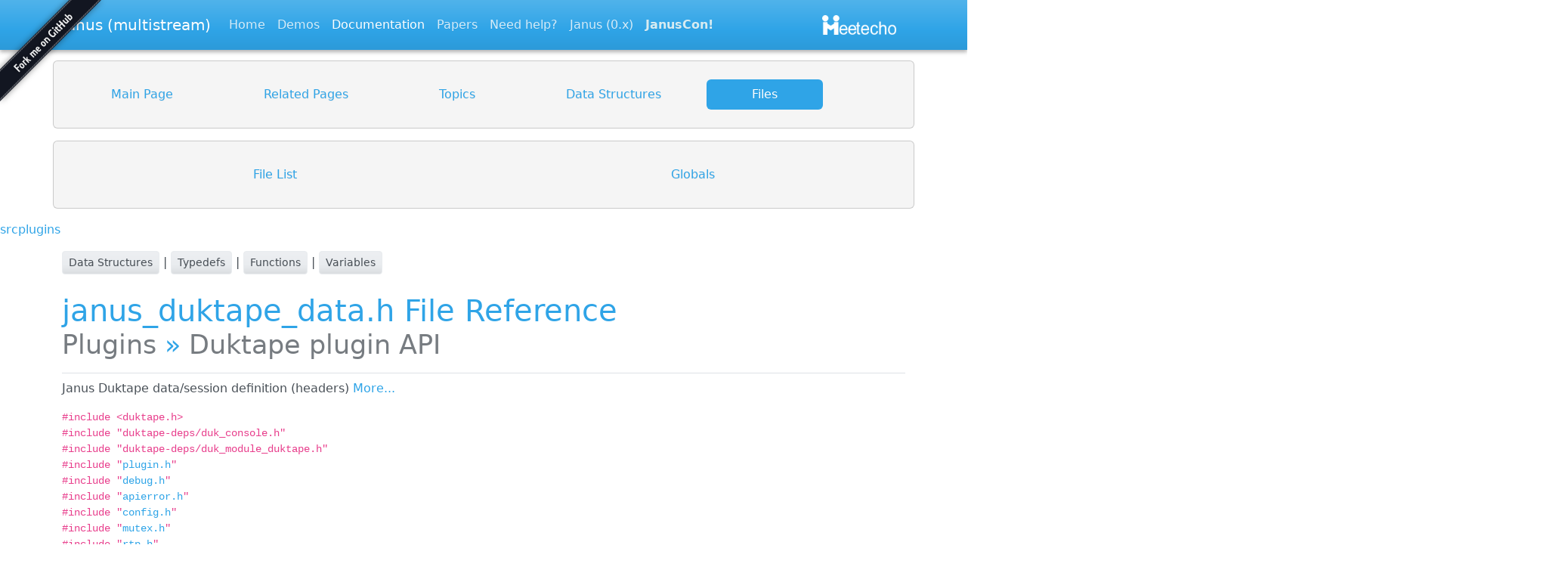

--- FILE ---
content_type: text/html
request_url: https://janus.conf.meetecho.com/docs/janus__duktape__data_8h.html
body_size: 8264
content:
<!-- HTML header for doxygen 1.8.18-->
<!DOCTYPE html PUBLIC "-//W3C//DTD XHTML 1.0 Transitional//EN" "https://www.w3.org/TR/xhtml1/DTD/xhtml1-transitional.dtd">
<html xmlns="http://www.w3.org/1999/xhtml">
<head>
<meta http-equiv="Content-Type" content="text/xhtml;charset=UTF-8"/>
<meta http-equiv="X-UA-Compatible" content="IE=9"/>
<meta name="generator" content="Doxygen 1.14.0"/>
<meta name="viewport" content="width=device-width, initial-scale=1"/>
<title>janus_duktape_data.h File Reference</title>
<script type="text/javascript" src="https://cdnjs.cloudflare.com/ajax/libs/jquery/3.7.1/jquery.min.js"></script>
<script type="text/javascript" src="https://cdnjs.cloudflare.com/ajax/libs/popper.js/2.9.2/umd/popper.min.js"></script>
<script type="text/javascript" src="dynsections.js"></script>
<script type="text/javascript" src="cookie.js"></script>
<link href="search/search.css" rel="stylesheet" type="text/css"/>
<script type="text/javascript" src="search/searchdata.js"></script>
<script type="text/javascript" src="search/search.js"></script>
<script type="text/javascript">
  $(function() { init_search(); });
</script>
<link href="https://cdnjs.cloudflare.com/ajax/libs/bootswatch/5.3.2/cerulean/bootstrap.min.css" rel="stylesheet">
<link href="css/demo.css" rel="stylesheet">
<script src="https://cdnjs.cloudflare.com/ajax/libs/twitter-bootstrap/5.3.2/js/bootstrap.min.js"></script>
<script type="text/javascript" src="doxy-boot.js"></script>
</head>
<body>
<div id="top"><!-- do not remove this div, it is closed by doxygen! -->
<a href="https://github.com/meetecho/janus-gateway"><img style="position: absolute; top: 0; left: 0; border: 0; z-index: 2001;" src="forkme_left_darkblue_121621.png" alt="Fork me on GitHub"></a>
<div class="navbar navbar-expand-lg fixed-top navbar-dark bg-primary">
<div class="container">
	<a class="navbar-brand" href="https://janus.conf.meetecho.com/">Janus (multistream)</a>
	<button type="button" class="navbar-toggler" data-toggle="collapse" data-target=".navbar-collapse" data-target="#navbarResponsive" aria-controls="navbarResponsive" aria-expanded="false">
		<span class="navbar-toggler-icon"></span>
	</button>
	<div class="navbar-collapse collapse" id="navbarResponsive">
		<ul class="navbar-nav">
			<li class="nav-item"><a class="nav-link" href="https://janus.conf.meetecho.com/">Home</a></li>
			<li class="nav-item"><a class="nav-link" href="https://janus.conf.meetecho.com/demos/">Demos</a></li>
			<li class="nav-item"><a class="nav-link active" href="index.html">Documentation</a></li>
			<li class="nav-item"><a class="nav-link" href="https://janus.conf.meetecho.com/citeus.html">Papers</a></li>
			<li class="nav-item"><a class="nav-link" href="https://janus.conf.meetecho.com/support.html">Need help?</a></li>
			<li class="nav-item"><a class="nav-link" href="https://janus-legacy.conf.meetecho.com/">Janus (0.x)</a></li>
			<li class="nav-item"><a class="nav-link januscon" target="_blank" href="https://januscon.it">JanusCon!</a></li>
		</ul>
		<ul class="navbar-nav ms-auto">
			<li class="nav-item">
				<a class="nav-link meetecho-logo" target="_blank" href="https://www.meetecho.com">
					<img src="meetecho-logo.png"/>
				</a>
			</li>
		</ul>
	</div>
</div>
</div>
<!-- Generated by Doxygen 1.14.0 -->
<script type="text/javascript">
var searchBox = new SearchBox("searchBox", "search/",'.html');
</script>
<script type="text/javascript">
$(function() { codefold.init(); });
</script>
<div id="main-nav">
  <div id="navrow1" class="tabs">
    <ul class="tablist">
      <li><a href="index.html"><span>Main&#160;Page</span></a></li>
      <li><a href="pages.html"><span>Related&#160;Pages</span></a></li>
      <li><a href="topics.html"><span>Topics</span></a></li>
      <li><a href="annotated.html"><span>Data&#160;Structures</span></a></li>
      <li class="current"><a href="files.html"><span>Files</span></a></li>
      <li>
        <div id="MSearchBox" class="MSearchBoxInactive">
        <span class="left">
          <span id="MSearchSelect" class="search-icon" onmouseover="return searchBox.OnSearchSelectShow()" onmouseout="return searchBox.OnSearchSelectHide()"><span class="search-icon-dropdown"></span></span>
          <input type="text" id="MSearchField" value="" placeholder="Search" accesskey="S"
               onfocus="searchBox.OnSearchFieldFocus(true)" 
               onblur="searchBox.OnSearchFieldFocus(false)" 
               onkeyup="searchBox.OnSearchFieldChange(event)"/>
          </span><span class="right">
            <a id="MSearchClose" href="javascript:searchBox.CloseResultsWindow()"><div id="MSearchCloseImg" class="close-icon"></div></a>
          </span>
        </div>
      </li>
    </ul>
  </div>
  <div id="navrow2" class="tabs2">
    <ul class="tablist">
      <li><a href="files.html"><span>File&#160;List</span></a></li>
      <li><a href="globals.html"><span>Globals</span></a></li>
    </ul>
  </div>
</div><!-- main-nav -->
<!-- window showing the filter options -->
<div id="MSearchSelectWindow"
     onmouseover="return searchBox.OnSearchSelectShow()"
     onmouseout="return searchBox.OnSearchSelectHide()"
     onkeydown="return searchBox.OnSearchSelectKey(event)">
</div>

<!-- iframe showing the search results (closed by default) -->
<div id="MSearchResultsWindow">
<div id="MSearchResults">
<div class="SRPage">
<div id="SRIndex">
<div id="SRResults"></div>
<div class="SRStatus" id="Loading">Loading...</div>
<div class="SRStatus" id="Searching">Searching...</div>
<div class="SRStatus" id="NoMatches">No Matches</div>
</div>
</div>
</div>
</div>

<div id="nav-path" class="navpath">
  <ul>
<li class="navelem"><a href="dir_68267d1309a1af8e8297ef4c3efbcdba.html">src</a></li><li class="navelem"><a href="dir_7020b8b7abcceffa3f9f7a2d24718f16.html">plugins</a></li>  </ul>
</div>
</div><!-- top -->
<div id="doc-content">
<div class="header">
  <div class="summary">
<a href="#nested-classes">Data Structures</a> &#124;
<a href="#typedef-members">Typedefs</a> &#124;
<a href="#func-members">Functions</a> &#124;
<a href="#var-members">Variables</a>  </div>
  <div class="headertitle"><div class="title">janus_duktape_data.h File Reference<div class="ingroups"><a class="el" href="group__plugins.html">Plugins</a> &raquo; <a class="el" href="group__jspapi.html">Duktape plugin API</a></div></div></div>
</div><!--header-->
<div class="contents">

<p>Janus Duktape data/session definition (headers)  
<a href="#details">More...</a></p>
<div class="textblock"><code>#include &lt;duktape.h&gt;</code><br />
<code>#include &quot;duktape-deps/duk_console.h&quot;</code><br />
<code>#include &quot;duktape-deps/duk_module_duktape.h&quot;</code><br />
<code>#include &quot;<a class="el" href="plugin_8h_source.html">plugin.h</a>&quot;</code><br />
<code>#include &quot;<a class="el" href="debug_8h_source.html">debug.h</a>&quot;</code><br />
<code>#include &quot;<a class="el" href="apierror_8h_source.html">apierror.h</a>&quot;</code><br />
<code>#include &quot;<a class="el" href="config_8h_source.html">config.h</a>&quot;</code><br />
<code>#include &quot;<a class="el" href="mutex_8h_source.html">mutex.h</a>&quot;</code><br />
<code>#include &quot;<a class="el" href="rtp_8h_source.html">rtp.h</a>&quot;</code><br />
<code>#include &quot;<a class="el" href="rtcp_8h_source.html">rtcp.h</a>&quot;</code><br />
<code>#include &quot;<a class="el" href="sdp-utils_8h_source.html">sdp-utils.h</a>&quot;</code><br />
<code>#include &quot;<a class="el" href="record_8h_source.html">record.h</a>&quot;</code><br />
<code>#include &quot;<a class="el" href="utils_8h_source.html">utils.h</a>&quot;</code><br />
</div><div class="textblock"><div class="dynheader">
Include dependency graph for janus_duktape_data.h:</div>
<div class="dyncontent">
<div class="center"><img src="janus__duktape__data_8h__incl.png" border="0" usemap="#ajanus__duktape__data_8h" loading="lazy" alt=""/></div>
<map name="ajanus__duktape__data_8h" id="ajanus__duktape__data_8h">
<area shape="rect" title="Janus Duktape data/session definition (headers)" alt="" coords="1004,5,1168,33"/>
<area shape="rect" title=" " alt="" coords="5,90,92,117"/>
<area shape="poly" title=" " alt="" coords="1003,25,801,31,541,42,287,60,183,71,104,84,92,87,91,81,103,78,182,65,287,54,540,37,800,26,1003,20"/>
<area shape="rect" title=" " alt="" coords="116,90,323,117"/>
<area shape="poly" title=" " alt="" coords="1004,27,708,46,522,63,336,84,300,89,300,84,335,78,522,57,708,41,1003,22"/>
<area shape="rect" title=" " alt="" coords="347,81,542,126"/>
<area shape="poly" title=" " alt="" coords="1004,31,802,53,561,84,557,84,556,79,560,78,801,47,1003,26"/>
<area shape="rect" href="plugin_8h.html" title="Plugin&#45;Core communication (implementation)" alt="" coords="948,249,1021,277"/>
<area shape="poly" title=" " alt="" coords="1083,35,998,236,993,234,1078,32"/>
<area shape="rect" href="mutex_8h.html" title="Semaphores, Mutexes and Conditions." alt="" coords="604,401,680,428"/>
<area shape="poly" title=" " alt="" coords="1003,22,904,24,794,33,743,41,698,51,662,65,638,83,616,118,603,157,598,200,599,243,614,324,633,385,628,387,608,325,593,243,592,199,597,156,611,116,635,79,660,61,696,46,742,35,793,28,903,19,1003,17"/>
<area shape="rect" href="debug_8h.html" title="Logging and Debugging." alt="" coords="822,476,896,504"/>
<area shape="poly" title=" " alt="" coords="1010,36,903,59,787,93,736,113,695,136,667,161,660,173,658,186,658,264,662,311,669,329,683,351,714,388,750,420,821,466,818,471,747,424,710,392,678,354,664,332,657,312,653,265,653,186,655,171,663,157,692,132,734,109,785,88,902,54,1009,31"/>
<area shape="rect" href="apierror_8h.html" title="Janus API errors definition." alt="" coords="1904,90,1988,117"/>
<area shape="poly" title=" " alt="" coords="1169,17,1306,19,1486,28,1686,46,1787,60,1886,78,1899,82,1898,87,1885,84,1787,66,1685,51,1485,33,1306,24,1169,22"/>
<area shape="rect" href="config_8h.html" title="Configuration files parsing (headers)" alt="" coords="1854,401,1926,428"/>
<area shape="poly" title=" " alt="" coords="1168,18,1362,25,1478,34,1593,49,1700,70,1787,98,1821,116,1847,137,1864,160,1870,186,1870,264,1875,329,1886,385,1880,386,1870,330,1865,265,1865,186,1859,162,1843,140,1818,121,1785,103,1698,75,1593,54,1477,40,1362,30,1168,23"/>
<area shape="rect" href="rtp_8h.html" title="RTP processing (headers)" alt="" coords="1266,174,1317,201"/>
<area shape="poly" title=" " alt="" coords="1104,31,1265,162,1262,166,1100,36"/>
<area shape="rect" href="utils_8h.html" title="TURN REST API client." alt="" coords="1096,249,1158,277"/>
<area shape="poly" title=" " alt="" coords="1093,33,1107,80,1121,164,1128,234,1123,234,1115,164,1102,82,1088,34"/>
<area shape="rect" href="rtcp_8h.html" title="RTCP processing (headers)" alt="" coords="1559,174,1618,201"/>
<area shape="poly" title=" " alt="" coords="1160,31,1251,51,1349,78,1460,122,1551,164,1548,169,1458,127,1348,84,1250,56,1159,36"/>
<area shape="rect" href="sdp-utils_8h.html" title="SDP utilities (headers)" alt="" coords="1246,90,1336,117"/>
<area shape="poly" title=" " alt="" coords="1120,31,1245,81,1243,86,1118,36"/>
<area shape="rect" href="record_8h.html" title="Audio/Video recorder." alt="" coords="882,90,956,117"/>
<area shape="poly" title=" " alt="" coords="1060,36,961,85,958,80,1058,31"/>
<area shape="rect" title=" " alt="" coords="692,325,762,353"/>
<area shape="poly" title=" " alt="" coords="948,278,778,326,776,321,947,272"/>
<area shape="rect" title=" " alt="" coords="1201,325,1272,353"/>
<area shape="poly" title=" " alt="" coords="1022,273,1187,320,1186,326,1021,278"/>
<area shape="rect" title=" " alt="" coords="737,628,802,655"/>
<area shape="poly" title=" " alt="" coords="972,279,896,358,851,415,812,478,798,513,787,549,775,613,770,612,782,548,793,511,807,475,846,412,892,354,968,275"/>
<area shape="rect" title=" " alt="" coords="1345,325,1416,353"/>
<area shape="poly" title=" " alt="" coords="1022,270,1041,274,1330,327,1329,332,1040,280,1021,276"/>
<area shape="rect" title=" " alt="" coords="959,325,1028,353"/>
<area shape="poly" title=" " alt="" coords="989,277,993,309,988,310,984,278"/>
<area shape="rect" title=" " alt="" coords="1053,325,1126,353"/>
<area shape="poly" title=" " alt="" coords="1005,275,1060,314,1057,318,1002,280"/>
<area shape="rect" title=" " alt="" coords="1597,325,1684,353"/>
<area shape="poly" title=" " alt="" coords="1022,267,1085,274,1535,322,1582,328,1582,333,1535,328,1084,280,1021,272"/>
<area shape="rect" title=" " alt="" coords="1208,628,1265,655"/>
<area shape="poly" title=" " alt="" coords="1023,272,1090,295,1121,309,1141,323,1157,344,1165,365,1167,413,1167,491,1172,526,1185,560,1218,614,1214,617,1180,562,1167,528,1162,492,1162,413,1160,366,1152,347,1137,327,1118,314,1089,300,1021,277"/>
<area shape="rect" href="refcount_8h.html" title="Reference counter mechanism." alt="" coords="786,325,885,353"/>
<area shape="poly" title=" " alt="" coords="959,280,876,320,874,315,957,275"/>
<area shape="poly" title=" " alt="" coords="853,351,974,447,1147,577,1205,617,1202,621,1144,582,970,451,849,355"/>
<area shape="poly" title=" " alt="" coords="802,356,691,397,689,392,800,351"/>
<area shape="rect" title=" " alt="" coords="636,476,720,504"/>
<area shape="poly" title=" " alt="" coords="651,428,667,461,662,463,646,430"/>
<area shape="rect" title=" " alt="" coords="544,476,612,504"/>
<area shape="poly" title=" " alt="" coords="632,431,601,466,597,463,628,427"/>
<area shape="poly" title=" " alt="" coords="681,426,809,469,807,474,679,431"/>
<area shape="poly" title=" " alt="" coords="891,502,1069,577,1194,623,1192,628,1068,582,888,507"/>
<area shape="rect" title=" " alt="" coords="808,552,911,580"/>
<area shape="poly" title=" " alt="" coords="862,505,862,536,856,536,856,505"/>
<area shape="rect" href="log_8h.html" title="Buffered logging (headers)" alt="" coords="935,552,988,580"/>
<area shape="poly" title=" " alt="" coords="879,502,933,541,930,545,876,507"/>
<area shape="poly" title=" " alt="" coords="936,580,818,625,816,620,934,575"/>
<area shape="poly" title=" " alt="" coords="989,572,1194,626,1192,631,988,577"/>
<area shape="poly" title=" " alt="" coords="1893,429,1890,460,1883,502,1866,546,1853,565,1837,582,1805,594,1749,605,1591,623,1417,634,1281,641,1281,636,1416,629,1591,617,1748,600,1804,589,1834,577,1849,562,1861,543,1878,501,1885,460,1887,428"/>
<area shape="poly" title=" " alt="" coords="1266,198,1037,252,1035,247,1264,192"/>
<area shape="poly" title=" " alt="" coords="1287,203,1275,238,1275,257,1280,276,1303,301,1332,319,1330,323,1299,305,1276,278,1269,258,1270,237,1282,201"/>
<area shape="poly" title=" " alt="" coords="1308,200,1358,236,1424,275,1494,298,1583,321,1582,326,1492,303,1422,279,1355,241,1305,204"/>
<area shape="poly" title=" " alt="" coords="1301,200,1329,237,1348,258,1370,275,1393,286,1415,292,1456,293,1496,298,1516,307,1537,323,1554,344,1561,364,1563,413,1563,492,1561,514,1555,534,1531,567,1497,593,1455,612,1409,626,1363,634,1281,642,1281,637,1362,629,1408,620,1453,607,1494,588,1527,563,1550,531,1556,513,1558,491,1558,413,1556,365,1549,347,1533,327,1514,311,1495,303,1456,299,1414,297,1391,291,1367,279,1344,262,1325,241,1297,203"/>
<area shape="rect" title=" " alt="" coords="1435,249,1526,277"/>
<area shape="poly" title=" " alt="" coords="1318,196,1433,241,1431,246,1317,201"/>
<area shape="rect" title=" " alt="" coords="1550,249,1627,277"/>
<area shape="poly" title=" " alt="" coords="1318,193,1535,246,1534,251,1317,198"/>
<area shape="rect" title=" " alt="" coords="1440,325,1524,353"/>
<area shape="poly" title=" " alt="" coords="1296,201,1307,237,1317,258,1330,275,1369,297,1426,318,1424,323,1367,302,1327,279,1312,260,1302,239,1291,202"/>
<area shape="poly" title=" " alt="" coords="1266,203,1171,245,1169,240,1264,198"/>
<area shape="poly" title=" " alt="" coords="1148,275,1206,314,1203,318,1145,280"/>
<area shape="poly" title=" " alt="" coords="1159,266,1189,272,1223,283,1256,300,1285,323,1301,344,1309,365,1311,413,1311,492,1306,528,1293,562,1259,617,1255,614,1288,560,1301,526,1306,491,1306,413,1304,366,1296,347,1281,327,1253,304,1221,288,1187,277,1158,271"/>
<area shape="poly" title=" " alt="" coords="1159,270,1177,274,1299,298,1426,322,1425,327,1298,304,1176,280,1158,275"/>
<area shape="poly" title=" " alt="" coords="1607,200,1625,216,1640,236,1648,257,1647,268,1641,279,1619,301,1597,315,1574,321,1550,324,1496,322,1431,328,1430,322,1496,317,1550,318,1573,316,1595,310,1616,297,1637,275,1642,267,1643,258,1635,238,1621,220,1604,204"/>
<area shape="poly" title=" " alt="" coords="1619,196,1655,216,1672,230,1686,248,1690,266,1687,284,1667,315,1663,312,1682,282,1685,266,1681,250,1668,234,1652,220,1617,201"/>
<area shape="poly" title=" " alt="" coords="1571,204,1514,243,1511,238,1568,200"/>
<area shape="poly" title=" " alt="" coords="1591,202,1591,234,1586,234,1586,202"/>
<area shape="poly" title=" " alt="" coords="1336,103,1397,108,1473,119,1554,139,1594,154,1631,171,1658,187,1678,202,1693,221,1707,248,1711,263,1707,278,1693,300,1675,317,1672,314,1689,296,1702,276,1705,263,1702,250,1689,224,1674,205,1655,191,1629,176,1591,158,1552,144,1472,124,1397,113,1336,108"/>
<area shape="poly" title=" " alt="" coords="1337,106,1466,121,1545,133,1625,150,1699,170,1761,195,1785,209,1803,225,1815,243,1819,262,1819,492,1814,512,1801,531,1780,548,1753,563,1684,587,1600,606,1510,621,1422,631,1281,641,1281,636,1422,625,1510,615,1599,601,1682,582,1751,558,1777,543,1797,527,1810,510,1814,491,1814,262,1810,245,1799,229,1782,214,1758,200,1697,175,1624,155,1544,138,1465,126,1336,111"/>
<area shape="poly" title=" " alt="" coords="1247,120,1104,170,1019,207,937,252,894,283,859,316,856,312,891,279,934,247,1017,202,1102,165,1245,115"/>
<area shape="poly" title=" " alt="" coords="1294,118,1294,158,1288,158,1288,118"/>
<area shape="poly" title=" " alt="" coords="911,119,750,314,746,311,907,116"/>
<area shape="poly" title=" " alt="" coords="882,116,780,147,718,172,655,205,598,245,550,293,532,319,518,348,509,380,506,413,506,491,512,525,529,552,554,575,585,594,620,608,656,619,722,633,721,638,655,625,618,613,582,599,550,580,524,556,507,527,501,492,501,413,504,379,513,347,527,317,546,289,594,241,653,200,716,168,778,142,881,111"/>
<area shape="poly" title=" " alt="" coords="930,116,953,149,988,192,1033,237,1086,275,1131,291,1196,306,1331,328,1330,334,1195,311,1129,296,1083,279,1030,241,984,196,948,152,925,119"/>
<area shape="poly" title=" " alt="" coords="950,115,1125,188,1245,233,1369,274,1482,304,1583,325,1582,330,1481,309,1368,280,1244,238,1123,193,948,120"/>
<area shape="poly" title=" " alt="" coords="917,118,848,311,843,309,912,117"/>
<area shape="poly" title=" " alt="" coords="902,120,858,152,800,200,738,259,683,327,666,357,653,387,648,385,661,355,678,323,734,255,796,196,855,148,899,115"/>
<area shape="poly" title=" " alt="" coords="957,110,1251,175,1250,180,956,116"/>
</map>
</div>
</div><div class="textblock"><div class="dynheader">
This graph shows which files directly or indirectly include this file:</div>
<div class="dyncontent">
<div class="center"><img src="janus__duktape__data_8h__dep__incl.png" border="0" usemap="#ajanus__duktape__data_8hdep" loading="lazy" alt=""/></div>
<map name="ajanus__duktape__data_8hdep" id="ajanus__duktape__data_8hdep">
<area shape="rect" title="Janus Duktape data/session definition (headers)" alt="" coords="72,5,236,33"/>
<area shape="rect" href="janus__duktape_8c.html" title="Janus JavaScript plugin (via Duktape)" alt="" coords="5,81,133,109"/>
<area shape="poly" title=" " alt="" coords="129,46,86,83,82,79,126,41"/>
<area shape="rect" href="janus__duktape__extra_8c.html" title="Janus Duktape plugin extra hooks." alt="" coords="157,81,325,109"/>
<area shape="poly" title=" " alt="" coords="183,41,227,79,224,83,180,45"/>
</map>
</div>
</div>
<p><a href="janus__duktape__data_8h_source.html">Go to the source code of this file.</a></p>
<table class="memberdecls">
<tr class="heading"><td colspan="2"><h2 id="header-nested-classes" class="groupheader"><a id="nested-classes" name="nested-classes"></a>
Data Structures</h2></td></tr>
<tr class="memitem:janus_5Fduktape_5Fsession" id="r_janus_5Fduktape_5Fsession"><td class="memItemLeft" align="right" valign="top">struct &#160;</td><td class="memItemRight" valign="bottom"><a class="el" href="structjanus__duktape__session.html">janus_duktape_session</a></td></tr>
</table><table class="memberdecls">
<tr class="heading"><td colspan="2"><h2 id="header-typedef-members" class="groupheader"><a id="typedef-members" name="typedef-members"></a>
Typedefs</h2></td></tr>
<tr class="memitem:a1b809aa3e3b7cbd6afd07df1bf675569" id="r_a1b809aa3e3b7cbd6afd07df1bf675569"><td class="memItemLeft" align="right" valign="top">typedef struct janus_duktape_session&#160;</td><td class="memItemRight" valign="bottom"><a class="el" href="#a1b809aa3e3b7cbd6afd07df1bf675569">janus_duktape_session</a></td></tr>
</table><table class="memberdecls">
<tr class="heading"><td colspan="2"><h2 id="header-func-members" class="groupheader"><a id="func-members" name="func-members"></a>
Functions</h2></td></tr>
<tr class="memitem:aa3514fd153ffbf20571a119711a27afb" id="r_aa3514fd153ffbf20571a119711a27afb"><td class="memItemLeft" align="right" valign="top"><a class="el" href="structjanus__duktape__session.html">janus_duktape_session</a> *&#160;</td><td class="memItemRight" valign="bottom"><a class="el" href="#aa3514fd153ffbf20571a119711a27afb">janus_duktape_lookup_session</a> (<a class="el" href="structjanus__plugin__session.html">janus_plugin_session</a> *handle)</td></tr>
</table><table class="memberdecls">
<tr class="heading"><td colspan="2"><h2 id="header-var-members" class="groupheader"><a id="var-members" name="var-members"></a>
Variables</h2></td></tr>
<tr class="memitem:a4af4c8b417042a645a74dee1e7506758" id="r_a4af4c8b417042a645a74dee1e7506758"><td class="memItemLeft" align="right" valign="top">volatile gint&#160;</td><td class="memItemRight" valign="bottom"><a class="el" href="#a4af4c8b417042a645a74dee1e7506758">duktape_initialized</a></td></tr>
<tr class="memitem:ab1478f0eda015de2b3dbc5fd11641b70" id="r_ab1478f0eda015de2b3dbc5fd11641b70"><td class="memItemLeft" align="right" valign="top">volatile gint&#160;</td><td class="memItemRight" valign="bottom"><a class="el" href="#ab1478f0eda015de2b3dbc5fd11641b70">duktape_stopping</a></td></tr>
<tr class="memitem:a56a7be3fee99d0ed03a730dcde28de5f" id="r_a56a7be3fee99d0ed03a730dcde28de5f"><td class="memItemLeft" align="right" valign="top"><a class="el" href="structjanus__callbacks.html">janus_callbacks</a> *&#160;</td><td class="memItemRight" valign="bottom"><a class="el" href="#a56a7be3fee99d0ed03a730dcde28de5f">duktape_janus_core</a></td></tr>
<tr class="memitem:a7974a8aab7721dc7e439a9ef00829dd0" id="r_a7974a8aab7721dc7e439a9ef00829dd0"><td class="memItemLeft" align="right" valign="top">duk_context *&#160;</td><td class="memItemRight" valign="bottom"><a class="el" href="#a7974a8aab7721dc7e439a9ef00829dd0">duktape_ctx</a></td></tr>
<tr class="memitem:ac4bdc6c16d70ebf3e027ddd41c6a676f" id="r_ac4bdc6c16d70ebf3e027ddd41c6a676f"><td class="memItemLeft" align="right" valign="top"><a class="el" href="mutex_8h.html#ada138fab21054fdb0666b399170a1f71">janus_mutex</a>&#160;</td><td class="memItemRight" valign="bottom"><a class="el" href="#ac4bdc6c16d70ebf3e027ddd41c6a676f">duktape_mutex</a></td></tr>
<tr class="memitem:af20ecd21bd44eb1c07f4e1dbfa4afb3d" id="r_af20ecd21bd44eb1c07f4e1dbfa4afb3d"><td class="memItemLeft" align="right" valign="top">GHashTable *&#160;</td><td class="memItemRight" valign="bottom"><a class="el" href="#af20ecd21bd44eb1c07f4e1dbfa4afb3d">duktape_sessions</a></td></tr>
<tr class="memitem:a9928ffd517c06184e43c645aa358fa17" id="r_a9928ffd517c06184e43c645aa358fa17"><td class="memItemLeft" align="right" valign="top">GHashTable *&#160;</td><td class="memItemRight" valign="bottom"><a class="el" href="#a9928ffd517c06184e43c645aa358fa17">duktape_ids</a></td></tr>
<tr class="memitem:a941e7392a0e9434da63e59f283508e3c" id="r_a941e7392a0e9434da63e59f283508e3c"><td class="memItemLeft" align="right" valign="top"><a class="el" href="mutex_8h.html#ada138fab21054fdb0666b399170a1f71">janus_mutex</a>&#160;</td><td class="memItemRight" valign="bottom"><a class="el" href="#a941e7392a0e9434da63e59f283508e3c">duktape_sessions_mutex</a></td></tr>
</table>
<a name="details" id="details"></a><h2 id="header-details" class="groupheader">Detailed Description</h2>
<div class="textblock"><p>Janus Duktape data/session definition (headers) </p>
<dl class="section author"><dt>Author</dt><dd>Lorenzo Miniero <a href="#" onclick="location.href='mai'+'lto:'+'lor'+'en'+'zo@'+'me'+'ete'+'ch'+'o.c'+'om'; return false;">loren<span class="obfuscator">.nosp@m.</span>zo@m<span class="obfuscator">.nosp@m.</span>eetec<span class="obfuscator">.nosp@m.</span>ho.c<span class="obfuscator">.nosp@m.</span>om</a> </dd></dl>
<dl class="section copyright"><dt>Copyright</dt><dd>GNU General Public License v3</dd></dl>
<p>The Janus Duktape plugin implements all the mandatory hooks to allow the C code to interact with a custom JavaScript script, and vice-versa. That said, the <a class="el" href="janus__duktape__extra_8c.html" title="Janus Duktape plugin extra hooks.">janus_duktape_extra.c</a> code allows for custom hooks to be added in C, to expose additional JavaScript functions and implement more complex media management than the one provided by the stock plugin. For this to work, though, the <a class="el" href="structjanus__duktape__session.html">janus_duktape_session</a> object and its indexing in the hashtable need to be defined externally, which is what this file is for.</p>
<p>Notice that all the management associated to sessions (creating or destroying sessions, locking their global mutex, updating the hashtable) is done in the core of the JavaScript plugin: here we only define them, so that they can be accessed/used by the extra code too.</p>
<p><a class="el" href="group__jspapi.html">Duktape plugin API</a> </p>
</div><a name="doc-typedef-members" id="doc-typedef-members"></a><h2 id="header-doc-typedef-members" class="groupheader">Typedef Documentation</h2>
<a id="a1b809aa3e3b7cbd6afd07df1bf675569" name="a1b809aa3e3b7cbd6afd07df1bf675569"></a>
<h2 class="memtitle"><span class="permalink"><a href="#a1b809aa3e3b7cbd6afd07df1bf675569">&#9670;&#160;</a></span>janus_duktape_session</h2>

<div class="memitem">
<div class="memproto">
      <table class="memname">
        <tr>
          <td class="memname">typedef struct janus_duktape_session janus_duktape_session</td>
        </tr>
      </table>
</div><div class="memdoc">

</div>
</div>
<a name="doc-func-members" id="doc-func-members"></a><h2 id="header-doc-func-members" class="groupheader">Function Documentation</h2>
<a id="aa3514fd153ffbf20571a119711a27afb" name="aa3514fd153ffbf20571a119711a27afb"></a>
<h2 class="memtitle"><span class="permalink"><a href="#aa3514fd153ffbf20571a119711a27afb">&#9670;&#160;</a></span>janus_duktape_lookup_session()</h2>

<div class="memitem">
<div class="memproto">
      <table class="memname">
        <tr>
          <td class="memname"><a class="el" href="structjanus__duktape__session.html">janus_duktape_session</a> * janus_duktape_lookup_session </td>
          <td>(</td>
          <td class="paramtype"><a class="el" href="structjanus__plugin__session.html">janus_plugin_session</a> *</td>          <td class="paramname"><span class="paramname"><em>handle</em></span></td><td>)</td>
          <td></td>
        </tr>
      </table>
</div><div class="memdoc">

</div>
</div>
<a name="doc-var-members" id="doc-var-members"></a><h2 id="header-doc-var-members" class="groupheader">Variable Documentation</h2>
<a id="a7974a8aab7721dc7e439a9ef00829dd0" name="a7974a8aab7721dc7e439a9ef00829dd0"></a>
<h2 class="memtitle"><span class="permalink"><a href="#a7974a8aab7721dc7e439a9ef00829dd0">&#9670;&#160;</a></span>duktape_ctx</h2>

<div class="memitem">
<div class="memproto">
<table class="mlabels">
  <tr>
  <td class="mlabels-left">
      <table class="memname">
        <tr>
          <td class="memname">duk_context* duktape_ctx</td>
        </tr>
      </table>
  </td>
  <td class="mlabels-right">
<span class="mlabels"><span class="mlabel extern">extern</span></span>  </td>
  </tr>
</table>
</div><div class="memdoc">

</div>
</div>
<a id="a9928ffd517c06184e43c645aa358fa17" name="a9928ffd517c06184e43c645aa358fa17"></a>
<h2 class="memtitle"><span class="permalink"><a href="#a9928ffd517c06184e43c645aa358fa17">&#9670;&#160;</a></span>duktape_ids</h2>

<div class="memitem">
<div class="memproto">
      <table class="memname">
        <tr>
          <td class="memname">GHashTable * duktape_ids</td>
        </tr>
      </table>
</div><div class="memdoc">

</div>
</div>
<a id="a4af4c8b417042a645a74dee1e7506758" name="a4af4c8b417042a645a74dee1e7506758"></a>
<h2 class="memtitle"><span class="permalink"><a href="#a4af4c8b417042a645a74dee1e7506758">&#9670;&#160;</a></span>duktape_initialized</h2>

<div class="memitem">
<div class="memproto">
<table class="mlabels">
  <tr>
  <td class="mlabels-left">
      <table class="memname">
        <tr>
          <td class="memname">volatile gint duktape_initialized</td>
        </tr>
      </table>
  </td>
  <td class="mlabels-right">
<span class="mlabels"><span class="mlabel extern">extern</span></span>  </td>
  </tr>
</table>
</div><div class="memdoc">

</div>
</div>
<a id="a56a7be3fee99d0ed03a730dcde28de5f" name="a56a7be3fee99d0ed03a730dcde28de5f"></a>
<h2 class="memtitle"><span class="permalink"><a href="#a56a7be3fee99d0ed03a730dcde28de5f">&#9670;&#160;</a></span>duktape_janus_core</h2>

<div class="memitem">
<div class="memproto">
<table class="mlabels">
  <tr>
  <td class="mlabels-left">
      <table class="memname">
        <tr>
          <td class="memname"><a class="el" href="structjanus__callbacks.html">janus_callbacks</a>* duktape_janus_core</td>
        </tr>
      </table>
  </td>
  <td class="mlabels-right">
<span class="mlabels"><span class="mlabel extern">extern</span></span>  </td>
  </tr>
</table>
</div><div class="memdoc">

</div>
</div>
<a id="ac4bdc6c16d70ebf3e027ddd41c6a676f" name="ac4bdc6c16d70ebf3e027ddd41c6a676f"></a>
<h2 class="memtitle"><span class="permalink"><a href="#ac4bdc6c16d70ebf3e027ddd41c6a676f">&#9670;&#160;</a></span>duktape_mutex</h2>

<div class="memitem">
<div class="memproto">
<table class="mlabels">
  <tr>
  <td class="mlabels-left">
      <table class="memname">
        <tr>
          <td class="memname"><a class="el" href="mutex_8h.html#ada138fab21054fdb0666b399170a1f71">janus_mutex</a> duktape_mutex</td>
        </tr>
      </table>
  </td>
  <td class="mlabels-right">
<span class="mlabels"><span class="mlabel extern">extern</span></span>  </td>
  </tr>
</table>
</div><div class="memdoc">

</div>
</div>
<a id="af20ecd21bd44eb1c07f4e1dbfa4afb3d" name="af20ecd21bd44eb1c07f4e1dbfa4afb3d"></a>
<h2 class="memtitle"><span class="permalink"><a href="#af20ecd21bd44eb1c07f4e1dbfa4afb3d">&#9670;&#160;</a></span>duktape_sessions</h2>

<div class="memitem">
<div class="memproto">
<table class="mlabels">
  <tr>
  <td class="mlabels-left">
      <table class="memname">
        <tr>
          <td class="memname">GHashTable* duktape_sessions</td>
        </tr>
      </table>
  </td>
  <td class="mlabels-right">
<span class="mlabels"><span class="mlabel extern">extern</span></span>  </td>
  </tr>
</table>
</div><div class="memdoc">

</div>
</div>
<a id="a941e7392a0e9434da63e59f283508e3c" name="a941e7392a0e9434da63e59f283508e3c"></a>
<h2 class="memtitle"><span class="permalink"><a href="#a941e7392a0e9434da63e59f283508e3c">&#9670;&#160;</a></span>duktape_sessions_mutex</h2>

<div class="memitem">
<div class="memproto">
<table class="mlabels">
  <tr>
  <td class="mlabels-left">
      <table class="memname">
        <tr>
          <td class="memname"><a class="el" href="mutex_8h.html#ada138fab21054fdb0666b399170a1f71">janus_mutex</a> duktape_sessions_mutex</td>
        </tr>
      </table>
  </td>
  <td class="mlabels-right">
<span class="mlabels"><span class="mlabel extern">extern</span></span>  </td>
  </tr>
</table>
</div><div class="memdoc">

</div>
</div>
<a id="ab1478f0eda015de2b3dbc5fd11641b70" name="ab1478f0eda015de2b3dbc5fd11641b70"></a>
<h2 class="memtitle"><span class="permalink"><a href="#ab1478f0eda015de2b3dbc5fd11641b70">&#9670;&#160;</a></span>duktape_stopping</h2>

<div class="memitem">
<div class="memproto">
      <table class="memname">
        <tr>
          <td class="memname">volatile gint duktape_stopping</td>
        </tr>
      </table>
</div><div class="memdoc">

</div>
</div>
</div><!-- contents -->
<!-- HTML footer for doxygen 1.8.18-->
<!-- start footer part -->
<div class="footer container">
<hr class="footer"/>
Last updated on Mon Jan 12 2026 &mdash; Janus WebRTC Server &copy; <a target="_blank" href="http://www.meetecho.com/">Meetecho</a> 2014-2026
</div>
</body>
</html>


--- FILE ---
content_type: application/javascript
request_url: https://janus.conf.meetecho.com/docs/dynsections.js
body_size: 2659
content:
/*
 @licstart  The following is the entire license notice for the JavaScript code in this file.

 The MIT License (MIT)

 Copyright (C) 1997-2020 by Dimitri van Heesch

 Permission is hereby granted, free of charge, to any person obtaining a copy of this software
 and associated documentation files (the "Software"), to deal in the Software without restriction,
 including without limitation the rights to use, copy, modify, merge, publish, distribute,
 sublicense, and/or sell copies of the Software, and to permit persons to whom the Software is
 furnished to do so, subject to the following conditions:

 The above copyright notice and this permission notice shall be included in all copies or
 substantial portions of the Software.

 THE SOFTWARE IS PROVIDED "AS IS", WITHOUT WARRANTY OF ANY KIND, EXPRESS OR IMPLIED, INCLUDING
 BUT NOT LIMITED TO THE WARRANTIES OF MERCHANTABILITY, FITNESS FOR A PARTICULAR PURPOSE AND
 NONINFRINGEMENT. IN NO EVENT SHALL THE AUTHORS OR COPYRIGHT HOLDERS BE LIABLE FOR ANY CLAIM,
 DAMAGES OR OTHER LIABILITY, WHETHER IN AN ACTION OF CONTRACT, TORT OR OTHERWISE, ARISING FROM,
 OUT OF OR IN CONNECTION WITH THE SOFTWARE OR THE USE OR OTHER DEALINGS IN THE SOFTWARE.

 @licend  The above is the entire license notice for the JavaScript code in this file
 */

function toggleVisibility(linkObj) {
  return dynsection.toggleVisibility(linkObj);
}

let dynsection = {
  // helper function
  updateStripes : function() {
    $('table.directory tr').
      removeClass('even').filter(':visible:even').addClass('even');
    $('table.directory tr').
      removeClass('odd').filter(':visible:odd').addClass('odd');
  },

  toggleVisibility : function(linkObj) {
    const base = $(linkObj).attr('id');
    const summary = $('#'+base+'-summary');
    const content = $('#'+base+'-content');
    const trigger = $('#'+base+'-trigger');
    const src=$(trigger).attr('src');
    if (content.is(':visible')===true) {
      content.slideUp('fast');
      summary.show();
      $(linkObj).find('.arrowhead').addClass('closed').removeClass('opened');
    } else {
      content.slideDown('fast');
      summary.hide();
      $(linkObj).find('.arrowhead').removeClass('closed').addClass('opened');
    }
    return false;
  },

  toggleLevel : function(level) {
    $('table.directory tr').each(function() {
      const l = this.id.split('_').length-1;
      const i = $('#img'+this.id.substring(3));
      const a = $('#arr'+this.id.substring(3));
      if (l<level+1) {
        i.find('.folder-icon').addClass('open');
        a.find('.arrowhead').removeClass('closed').addClass('opened');
        $(this).show();
      } else if (l==level+1) {
        a.find('.arrowhead').removeClass('opened').addClass('closed');
        i.find('.folder-icon').removeClass('open');
        $(this).show();
      } else {
        $(this).hide();
      }
    });
    this.updateStripes();
  },

  toggleFolder : function(id) {
    // the clicked row
    const currentRow = $('#row_'+id);

    // all rows after the clicked row
    const rows = currentRow.nextAll("tr");

    const re = new RegExp('^row_'+id+'\\d+_$', "i"); //only one sub

    // only match elements AFTER this one (can't hide elements before)
    const childRows = rows.filter(function() { return this.id.match(re); });

    // first row is visible we are HIDING
    if (childRows.filter(':first').is(':visible')===true) {
      // replace down arrow by right arrow for current row
      const currentRowSpans = currentRow.find("span");
      currentRowSpans.filter(".iconfolder").find('.folder-icon').removeClass("open");
      currentRowSpans.filter(".opened").removeClass("opened").addClass("closed");
      rows.filter("[id^=row_"+id+"]").hide(); // hide all children
    } else { // we are SHOWING
      // replace right arrow by down arrow for current row
      const currentRowSpans = currentRow.find("span");
      currentRowSpans.filter(".iconfolder").find('.folder-icon').addClass("open");
      currentRowSpans.filter(".closed").removeClass("closed").addClass("opened");
      // replace down arrows by right arrows for child rows
      const childRowsSpans = childRows.find("span");
      childRowsSpans.filter(".iconfolder").find('.folder-icon').removeClass("open");
      childRowsSpans.filter(".opened").removeClass("opened").addClass("closed");
      childRows.show(); //show all children
    }
    this.updateStripes();
  },

  toggleInherit : function(id) {
    let rows = $('tr.inherit.'+id);
    let header = $('tr.inherit_header.'+id);
    if (rows.filter(':first').is(':visible')===true) {
      rows.hide();
      $(header).find('.arrowhead').addClass('closed').removeClass('opened');
    } else {
      rows.show();
      $(header).find('.arrowhead').removeClass('closed').addClass('opened');
    }
  },

};

let codefold = {
  opened : true,

  // toggle all folding blocks
  toggle_all : function() {
    if (this.opened) {
      $('#fold_all').addClass('plus').removeClass('minus');
      $('div[id^=foldopen]').hide();
      $('div[id^=foldclosed]').show();
      $('div[id^=foldclosed] span.fold').removeClass('minus').addClass('plus');
    } else {
      $('#fold_all').addClass('minus').removeClass('plus');
      $('div[id^=foldopen]').show();
      $('div[id^=foldclosed]').hide();
    }
    this.opened=!this.opened;
  },

  // toggle single folding block
  toggle : function(id) {
    $('#foldopen'+id).toggle();
    $('#foldclosed'+id).toggle();
    $('#foldopen'+id).next().find('span.fold').addClass('plus').removeClass('minus');
  },

  init : function() {
    $('span[class=lineno]').css({
      'padding-right':'4px',
      'margin-right':'2px',
      'display':'inline-block',
      'width':'54px',
      'background':'linear-gradient(var(--fold-line-color),var(--fold-line-color)) no-repeat 46px/2px 100%'
    });
    // add global toggle to first line
    $('span[class=lineno]:first').append('<span class="fold minus" id="fold_all" '+
      'onclick="javascript:codefold.toggle_all();"></span>');
    // add vertical lines to other rows
    $('span[class=lineno]').not(':eq(0)').append('<span class="fold"></span>');
    // add toggle controls to lines with fold divs
    $('div[class=foldopen]').each(function() {
      // extract specific id to use
      const id    = $(this).attr('id').replace('foldopen','');
      // extract start and end foldable fragment attributes
      const start = $(this).attr('data-start');
      const end   = $(this).attr('data-end');
      // replace normal fold span with controls for the first line of a foldable fragment
      $(this).find('span[class=fold]:first').replaceWith('<span class="fold minus" '+
                   'onclick="javascript:codefold.toggle(\''+id+'\');"></span>');
      // append div for folded (closed) representation
      $(this).after('<div id="foldclosed'+id+'" class="foldclosed" style="display:none;"></div>');
      // extract the first line from the "open" section to represent closed content
      const line = $(this).children().first().clone();
      // remove any glow that might still be active on the original line
      $(line).removeClass('glow');
      if (start) {
        // if line already ends with a start marker (e.g. trailing {), remove it
        $(line).html($(line).html().replace(new RegExp('\\s*'+start+'\\s*$','g'),''));
      }
      // replace minus with plus symbol
      $(line).find('span[class=fold]').addClass('plus').removeClass('minus');
      // append ellipsis
      $(line).append(' '+start+'<a href="javascript:codefold.toggle(\''+id+'\')">&#8230;</a>'+end);
      // insert constructed line into closed div
      $('#foldclosed'+id).html(line);
    });
  },
};
/* @license-end */


--- FILE ---
content_type: application/javascript
request_url: https://janus.conf.meetecho.com/docs/doxy-boot.js
body_size: 954
content:
$(document).ready(function() {

	$("div.headertitle").addClass("pb-2 mt-4 mb-2 border-bottom");
	$("div.title").addClass("h1");

	$('li > a[href="index.html"] > span').before("<i class='fa-solid fa-gear'></i> ");
	// $('li > a[href="index.html"] > span').text("CoActionOS");
	$('li > a[href="modules.html"] > span').before("<i class='fa-solid fa-square'></i> ");
	$('li > a[href="namespaces.html"] > span').before("<i class='fa-solid fa-bars'></i> ");
	$('li > a[href="annotated.html"] > span').before("<i class='fa-solid fa-list-ul'></i> ");
	$('li > a[href="classes.html"] > span').before("<i class='fa-solid fa-book'></i> ");
	$('li > a[href="inherits.html"] > span').before("<i class='fa-solid fa-sitemap'></i> ");
	$('li > a[href="functions.html"] > span').before("<i class='fa-solid fa-list'></i> ");
	$('li > a[href="functions_func.html"] > span').before("<i class='fa-solid fa-list'></i> ");
	$('li > a[href="functions_vars.html"] > span').before("<i class='fa-solid fa-list'></i> ");
	$('li > a[href="functions_enum.html"] > span').before("<i class='fa-solid fa-list'></i> ");
	$('li > a[href="functions_eval.html"] > span').before("<i class='fa-solid fa-list'></i> ");
	$('img[src="ftv2ns.png"]').replaceWith('<span class="badge bg-danger">N</span> ');
	$('img[src="ftv2cl.png"]').replaceWith('<span class="badge bg-danger">C</span> ');

	$("ul.tablist").addClass("nav nav-pills nav-fill");
	$("ul.tablist").css("margin-top", "0.5em");
	$("ul.tablist").css("margin-bottom", "0.5em");
	$("ul.tablist > li").addClass("nav-item");
	$("ul.tablist > li > a").addClass("nav-link");
	$("li.current").children().addClass("active");
	$("iframe").attr("scrolling", "yes");

	$("#nav-path > ul").addClass("breadcrumb");

	$("table.params").addClass("table");
	$("div.ingroups").wrapInner("<small></small>");
	$("div.ingroups > small > a").addClass("text-muted");
	$("div.levels").css("margin", "0.5em");
	$("div.levels > span").addClass("btn btn-secondary btn-sm");
	$("div.levels > span").css("margin-right", "0.25em");

	$("table.directory").addClass("table table-striped");
	$("div.summary > a").addClass("btn btn-secondary btn-sm");
	$("table.fieldtable").addClass("table");
	$(".fragment").addClass("card card-body bg-gray");
	$(".memitem").addClass("card");
	$(".memproto").addClass("card-header");
	$(".memdoc").addClass("card-body");
	$("span.mlabel").addClass("badge bg-info");

	$("table.memberdecls").addClass("table");
	$("[class^=memitem]").addClass("active");

	$("div.ah").addClass("btn btn-secondary");
	$("span.mlabels").addClass("pull-right");
	$("table.mlabels").css("width", "100%")
	$("td.mlabels-right").addClass("pull-right");

	$("div.ttc").addClass("card card-info");
	$("div.ttname").addClass("card-header");
	$("div.ttdef,div.ttdoc,div.ttdeci").addClass("card-body");

	$('div.tabs').addClass('container card card-body bg-gray mb-3');
	$('div.tabs2').addClass('container card card-body bg-gray mb-3');
	$('div.tabs3').addClass('container card card-body bg-gray mb-3');
	$('div.header').addClass('container');
	$('div.contents').addClass('container');
	$('div.groupHeader').addClass('alert-link').parent().parent().addClass('alert alert-info');

	$('#MSearchBox').remove();//.parent().appendTo('#topmenu');

	$('code').each(function() { $(this).html($(this).html().replace("–", "--")); } );
});


--- FILE ---
content_type: application/javascript
request_url: https://janus.conf.meetecho.com/docs/search/searchdata.js
body_size: 316
content:
var indexSectionsWithContent =
{
  0: "abcdefghijklmnopqrstuvwx",
  1: "cegjmprsw",
  2: "acdeijlmoprstuv",
  3: "bcjm",
  4: "abcdefghijklmnopqrstuvwx",
  5: "cejmprsw",
  6: "cjr",
  7: "ajrs",
  8: "abcdfghijlmnopqrstuvw",
  9: "cdelprt",
  10: "acdefjlnprstuvw"
};

var indexSectionNames =
{
  0: "all",
  1: "classes",
  2: "files",
  3: "functions",
  4: "variables",
  5: "typedefs",
  6: "enums",
  7: "enumvalues",
  8: "defines",
  9: "groups",
  10: "pages"
};

var indexSectionLabels =
{
  0: "All",
  1: "Data Structures",
  2: "Files",
  3: "Functions",
  4: "Variables",
  5: "Typedefs",
  6: "Enumerations",
  7: "Enumerator",
  8: "Macros",
  9: "Modules",
  10: "Pages"
};

